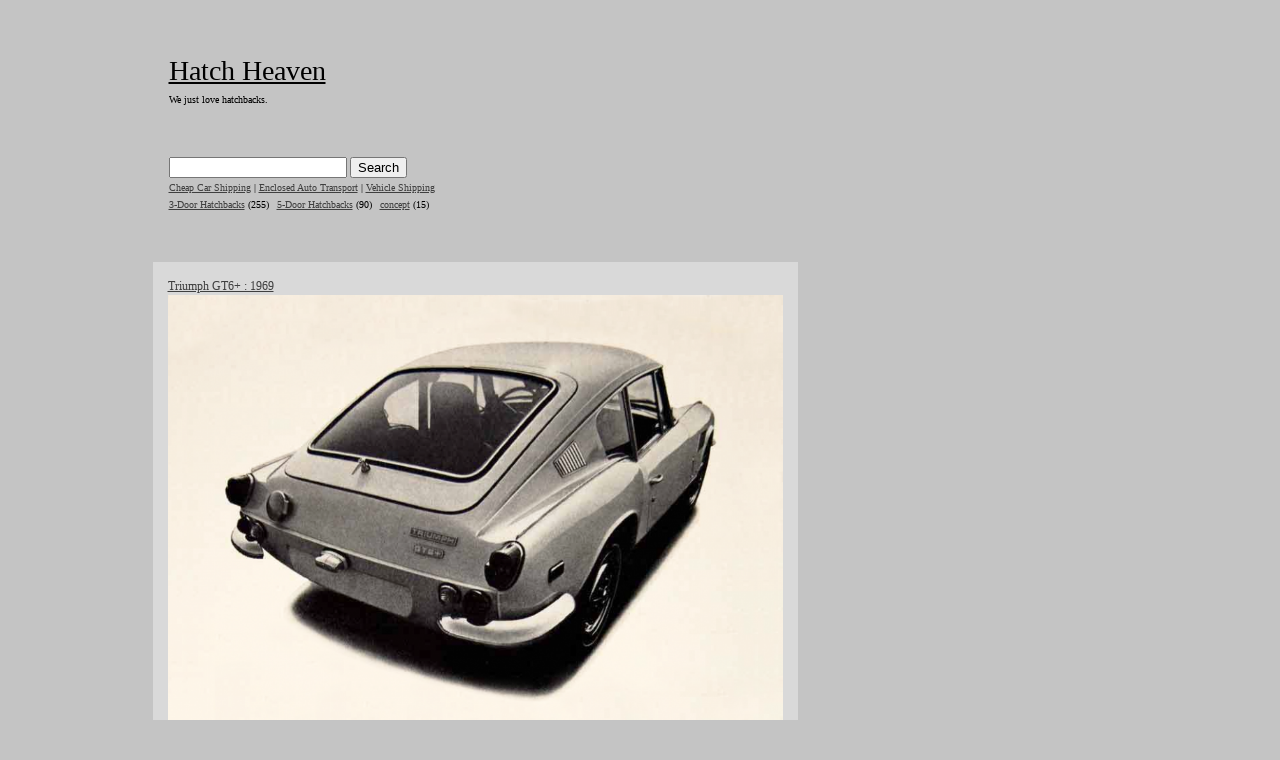

--- FILE ---
content_type: text/html; charset=UTF-8
request_url: https://hatchheaven.com/archives/tag/triumph
body_size: 6928
content:
<!DOCTYPE html PUBLIC "-//W3C//DTD XHTML 1.0 Transitional//EN" "http://www.w3.org/TR/xhtml1/DTD/xhtml1-transitional.dtd">
<html xmlns="http://www.w3.org/1999/xhtml" lang="en-US">

<head>
<meta http-equiv="Content-Type" content="text/html; charset=UTF-8" />
<meta http-equiv="Content-Style-Type" content="text/css" />
<meta http-equiv="Content-Script-Type" content="text/javascript" />
<title>Hatch Heaven  &raquo; Triumph</title>
<!--meta name="keywords" content="" /-->
<!--meta name="description" content="" /-->

<link rel="alternate" type="application/rss+xml" title="RSS 2.0" href="https://hatchheaven.com/feed" />
<link rel="alternate" type="text/xml" title="RSS .92" href="https://hatchheaven.com/feed/rss" />
<link rel="alternate" type="application/atom+xml" title="Atom 1.0" href="https://hatchheaven.com/feed/atom" />
<link rel="pingback" href="https://hatchheaven.com/xmlrpc.php" />
<link rel="stylesheet" href="https://hatchheaven.com/wp-content/themes/tanzaku/style.css" type="text/css" media="screen" />
<link rel="Shortcut Icon" href="https://hatchheaven.com/wp-content/themes/tanzaku/favicon.ico" type="image/x-icon" />	
<script src="//code.jquery.com/jquery-1.8.0.min.js" type="text/javascript" charset="UTF-8"></script>

<link rel='dns-prefetch' href='//platform.twitter.com' />
<link rel='dns-prefetch' href='//s.w.org' />
<link rel="alternate" type="application/rss+xml" title="Hatch Heaven &raquo; Triumph Tag Feed" href="https://hatchheaven.com/archives/tag/triumph/feed" />
		<script type="text/javascript">
			window._wpemojiSettings = {"baseUrl":"https:\/\/s.w.org\/images\/core\/emoji\/13.0.1\/72x72\/","ext":".png","svgUrl":"https:\/\/s.w.org\/images\/core\/emoji\/13.0.1\/svg\/","svgExt":".svg","source":{"concatemoji":"https:\/\/hatchheaven.com\/wp-includes\/js\/wp-emoji-release.min.js?ver=1ad0f3d9aa4fd454585d95b825bb310a"}};
			!function(e,a,t){var n,r,o,i=a.createElement("canvas"),p=i.getContext&&i.getContext("2d");function s(e,t){var a=String.fromCharCode;p.clearRect(0,0,i.width,i.height),p.fillText(a.apply(this,e),0,0);e=i.toDataURL();return p.clearRect(0,0,i.width,i.height),p.fillText(a.apply(this,t),0,0),e===i.toDataURL()}function c(e){var t=a.createElement("script");t.src=e,t.defer=t.type="text/javascript",a.getElementsByTagName("head")[0].appendChild(t)}for(o=Array("flag","emoji"),t.supports={everything:!0,everythingExceptFlag:!0},r=0;r<o.length;r++)t.supports[o[r]]=function(e){if(!p||!p.fillText)return!1;switch(p.textBaseline="top",p.font="600 32px Arial",e){case"flag":return s([127987,65039,8205,9895,65039],[127987,65039,8203,9895,65039])?!1:!s([55356,56826,55356,56819],[55356,56826,8203,55356,56819])&&!s([55356,57332,56128,56423,56128,56418,56128,56421,56128,56430,56128,56423,56128,56447],[55356,57332,8203,56128,56423,8203,56128,56418,8203,56128,56421,8203,56128,56430,8203,56128,56423,8203,56128,56447]);case"emoji":return!s([55357,56424,8205,55356,57212],[55357,56424,8203,55356,57212])}return!1}(o[r]),t.supports.everything=t.supports.everything&&t.supports[o[r]],"flag"!==o[r]&&(t.supports.everythingExceptFlag=t.supports.everythingExceptFlag&&t.supports[o[r]]);t.supports.everythingExceptFlag=t.supports.everythingExceptFlag&&!t.supports.flag,t.DOMReady=!1,t.readyCallback=function(){t.DOMReady=!0},t.supports.everything||(n=function(){t.readyCallback()},a.addEventListener?(a.addEventListener("DOMContentLoaded",n,!1),e.addEventListener("load",n,!1)):(e.attachEvent("onload",n),a.attachEvent("onreadystatechange",function(){"complete"===a.readyState&&t.readyCallback()})),(n=t.source||{}).concatemoji?c(n.concatemoji):n.wpemoji&&n.twemoji&&(c(n.twemoji),c(n.wpemoji)))}(window,document,window._wpemojiSettings);
		</script>
		<style type="text/css">
img.wp-smiley,
img.emoji {
	display: inline !important;
	border: none !important;
	box-shadow: none !important;
	height: 1em !important;
	width: 1em !important;
	margin: 0 .07em !important;
	vertical-align: -0.1em !important;
	background: none !important;
	padding: 0 !important;
}
</style>
	<link rel='stylesheet' id='wp-block-library-css'  href='https://hatchheaven.com/wp-includes/css/dist/block-library/style.min.css?ver=1ad0f3d9aa4fd454585d95b825bb310a' type='text/css' media='all' />
<link rel='stylesheet' id='cptch_stylesheet-css'  href='https://hatchheaven.com/wp-content/plugins/captcha/css/front_end_style.css?ver=4.4.5' type='text/css' media='all' />
<link rel='stylesheet' id='dashicons-css'  href='https://hatchheaven.com/wp-includes/css/dashicons.min.css?ver=1ad0f3d9aa4fd454585d95b825bb310a' type='text/css' media='all' />
<link rel='stylesheet' id='cptch_desktop_style-css'  href='https://hatchheaven.com/wp-content/plugins/captcha/css/desktop_style.css?ver=4.4.5' type='text/css' media='all' />
<link rel='stylesheet' id='statusnet-widget-style-css'  href='https://hatchheaven.com/wp-content/plugins/statusnet-widget/statusnet-widget.css?ver=1ad0f3d9aa4fd454585d95b825bb310a' type='text/css' media='all' />
<script type='text/javascript' src='http://platform.twitter.com/widgets.js?ver=1.1' id='twitter-widgets-js'></script>
<link rel="https://api.w.org/" href="https://hatchheaven.com/wp-json/" /><link rel="alternate" type="application/json" href="https://hatchheaven.com/wp-json/wp/v2/tags/98" /><link rel="EditURI" type="application/rsd+xml" title="RSD" href="https://hatchheaven.com/xmlrpc.php?rsd" />
<link rel="wlwmanifest" type="application/wlwmanifest+xml" href="https://hatchheaven.com/wp-includes/wlwmanifest.xml" /> 

<link rel="icon" href="https://hatchheaven.com/wp-content/uploads/2020/06/cropped-HatchHeaven_logo-32x32.png" sizes="32x32" />
<link rel="icon" href="https://hatchheaven.com/wp-content/uploads/2020/06/cropped-HatchHeaven_logo-192x192.png" sizes="192x192" />
<link rel="apple-touch-icon" href="https://hatchheaven.com/wp-content/uploads/2020/06/cropped-HatchHeaven_logo-180x180.png" />
<meta name="msapplication-TileImage" content="https://hatchheaven.com/wp-content/uploads/2020/06/cropped-HatchHeaven_logo-270x270.png" />
<script src="https://hatchheaven.com/wp-content/themes/tanzaku/js/jquery.easing.1.3.js" type="text/javascript" charset="UTF-8"></script>
<script src="https://hatchheaven.com/wp-content/themes/tanzaku/js/jquery.vgrid.0.1.4-mod.js" type="text/javascript" charset="UTF-8"></script>
<script type="text/javascript">
//<![CDATA[

function debug(text) {
  ((window.console && console.log) ||
   (window.opera && opera.postError) ||
   window.alert).call(this, text);
}
jQuery.noConflict();

(function($){
	$(function(){
		
		$('#header').css("visibility", "hidden");
		var setGrid = function () {
			return $("#grid-wrapper").vgrid({
				easeing: "easeOutQuint",
				time: 800,
				delay: 60,
				selRefGrid: "#grid-wrapper div.x1",
				selFitWidth: ["#container", "#footer"],
				gridDefWidth: 290 + 15 + 15 + 5,
				forceAnim: 1			});
		};
		
		setTimeout(setGrid, 300);
		setTimeout(function() {
			$('#header').hide().css("visibility", "visible").fadeIn(500);
		}, 500);
		
		$(window).load(function(e){
			setTimeout(function(){ 
				// prevent flicker in grid area - see also style.css
				$("#grid-wrapper").css("paddingTop", "0px");
			}, 1000);
		});

	}); // end of document ready
})(jQuery); // end of jQuery name space 

//]]>
</script>

</head>

<body class="archive tag tag-triumph tag-98">

<noscript><p class="caution aligncenter">Enable Javascript to browse this site, please.</p></noscript>


<div id="container">
	<div id="header">
		<h1><a href="https://hatchheaven.com">Hatch Heaven</a></h1>
		<p>We just love hatchbacks.</p>
	</div>


	<ul id="sidebar">

<li id="search-2" class="widget widget_search"><h2 class="widgettitle">Search</h2>
<form role="search" method="get" id="searchform" class="searchform" action="https://hatchheaven.com/">
				<div>
					<label class="screen-reader-text" for="s">Search for:</label>
					<input type="text" value="" name="s" id="s" />
					<input type="submit" id="searchsubmit" value="Search" />
				</div>
			</form></li>
<li id="text-5" class="widget widget_text"><h2 class="widgettitle">Advertisers</h2>
			<div class="textwidget"><a href="https://carshippingcarriers.com/cheap-car-shipping-companies-prices-rates-quotes/" target="_blank" rel="noopener">Cheap Car Shipping</a>
 | 
<a href="https://autotransportquoteservices.com/enclosed-auto-transport-covered-car-shipping-companies/" target="_blank" rel="noopener">Enclosed Auto Transport</a>
 | 
<a href="https://vehicletransportservices.co" target="_blank" rel="noopener">Vehicle Shipping</a></div>
		</li>
<li id="categories-3" class="widget widget_categories"><h2 class="widgettitle">Categories</h2>

			<ul>
					<li class="cat-item cat-item-3"><a href="https://hatchheaven.com/archives/category/3-door-hatchbacks">3-Door Hatchbacks</a> (255)
</li>
	<li class="cat-item cat-item-4"><a href="https://hatchheaven.com/archives/category/5-door-hatchbacks">5-Door Hatchbacks</a> (90)
</li>
	<li class="cat-item cat-item-13"><a href="https://hatchheaven.com/archives/category/concept">concept</a> (15)
</li>
			</ul>

			</li>
<li id="text-2" class="widget widget_text"><h2 class="widgettitle">HatchBacks on eBay Motors</h2>
			<div class="textwidget"></div>
		</li>

	</ul><!-- /sidebar -->

	<div id="grid-wrapper">

		<div class="grid-item x2 post-2985 post type-post status-publish format-standard hentry category-3-door-hatchbacks tag-1960s tag-triumph" id="post-2985">
			<h2 class="post-title"><a href="https://hatchheaven.com/archives/2985" rel="bookmark">Triumph GT6+ : 1969</a></h2>
			<div class="grid-image"><a href="https://hatchheaven.com/archives/2985" title="Triumph GT6+ : 1969"><img aria-describedby="caption-attachment-2984" loading="lazy" class="size-large wp-image-2984" alt="1969 Triumph GT6+" src="https://hatchheaven.com/wp-content/uploads/2013/10/triumph_gt6+_69-880x646.png" width="615" height="451" srcset="https://hatchheaven.com/wp-content/uploads/2013/10/triumph_gt6+_69-880x646.png 880w, https://hatchheaven.com/wp-content/uploads/2013/10/triumph_gt6+_69-150x110.png 150w, https://hatchheaven.com/wp-content/uploads/2013/10/triumph_gt6+_69-300x220.png 300w, https://hatchheaven.com/wp-content/uploads/2013/10/triumph_gt6+_69.png 912w" sizes="(max-width: 880px) 100vw, 880px"  width="615" height="451"/></a></div>			<div class="post-body">
<p>The rear window of the 1969 <a onclick="javascript:pageTracker._trackPageview('/outgoing/www.cartype.com/pages/1721/triumph');" title="Triumph"  href="http://www.cartype.com/pages/1721/triumph" target="_blank">Triumph</a> GT6+ was heated electronically. Big news then. A heating grid, fused on the inner surface, freed the glass of fog, ice and snow. All with a flip of a switch. Naturally, it was not as important as the new wishbone rear suspension, or that all four wheels had independent suspension. You also got comfort with increased headroom, contour seats with integral head restraints and the new flow-through ventilation and heating system with face and floor-directed vents. It even had a self-sealing magnetic gas cap along with the mag-style wheel covers and white wall tires. All standard. It had a six cylinder high torque engine with a four speed manual, all-synchomesh gearbox, disc brakes up front and rack-and-pinion steering.</p>
<p>&nbsp;</p>
<div id="attachment_2984" style="width: 890px" class="wp-caption alignnone"><p id="caption-attachment-2984" class="wp-caption-text">1969 Triumph GT6+</p></div>
			</div>
			<p class="post-meta">
			Published on October 19, 2013 6:49 pm.<br />
			Filed under: <a href="https://hatchheaven.com/archives/category/3-door-hatchbacks" rel="category tag">3-Door Hatchbacks</a> Tags: <a href="https://hatchheaven.com/archives/tag/1960s" rel="tag">1960s</a>, <a href="https://hatchheaven.com/archives/tag/triumph" rel="tag">Triumph</a>			<br />
						</p>
		</div>


	</div><!-- /grid-wrapper -->
	
	<div class="pagination" id="grid-pagination">
			</div>


	<ul id="sidebar2">

<li id="linkcat-2" class="widget widget_links"><h2 class="widgettitle">Blogroll</h2>

	<ul class='xoxo blogroll'>
<li><a href="http://codex.wordpress.org/">Documentation</a></li>

	</ul>
</li>

<li id="categories-4" class="widget widget_categories"><h2 class="widgettitle">Advertisers</h2>
<form action="https://hatchheaven.com" method="get"><label class="screen-reader-text" for="cat">Advertisers</label><select  name='cat' id='cat' class='postform' >
	<option value='-1'>Select Category</option>
	<option class="level-0" value="3">3-Door Hatchbacks</option>
	<option class="level-0" value="4">5-Door Hatchbacks</option>
	<option class="level-0" value="13">concept</option>
</select>
</form>
<script type="text/javascript">
/* <![CDATA[ */
(function() {
	var dropdown = document.getElementById( "cat" );
	function onCatChange() {
		if ( dropdown.options[ dropdown.selectedIndex ].value > 0 ) {
			dropdown.parentNode.submit();
		}
	}
	dropdown.onchange = onCatChange;
})();
/* ]]> */
</script>

			</li>
<li id="tag_cloud-2" class="widget widget_tag_cloud"><h2 class="widgettitle">Cloud</h2>
<div class="tagcloud"><a href="https://hatchheaven.com/archives/tag/1960s" class="tag-cloud-link tag-link-79 tag-link-position-1" style="font-size: 10.709677419355pt;" aria-label="1960s (7 items)">1960s</a>
<a href="https://hatchheaven.com/archives/tag/1970s" class="tag-cloud-link tag-link-74 tag-link-position-2" style="font-size: 21.006451612903pt;" aria-label="1970s (109 items)">1970s</a>
<a href="https://hatchheaven.com/archives/tag/1980s" class="tag-cloud-link tag-link-75 tag-link-position-3" style="font-size: 22pt;" aria-label="1980s (139 items)">1980s</a>
<a href="https://hatchheaven.com/archives/tag/1990s" class="tag-cloud-link tag-link-77 tag-link-position-4" style="font-size: 14.503225806452pt;" aria-label="1990s (20 items)">1990s</a>
<a href="https://hatchheaven.com/archives/tag/2000s" class="tag-cloud-link tag-link-80 tag-link-position-5" style="font-size: 11.161290322581pt;" aria-label="2000s (8 items)">2000s</a>
<a href="https://hatchheaven.com/archives/tag/2010s" class="tag-cloud-link tag-link-76 tag-link-position-6" style="font-size: 18.477419354839pt;" aria-label="2010s (57 items)">2010s</a>
<a href="https://hatchheaven.com/archives/tag/abarth" class="tag-cloud-link tag-link-7 tag-link-position-7" style="font-size: 8pt;" aria-label="Abarth (3 items)">Abarth</a>
<a href="https://hatchheaven.com/archives/tag/alfa-romeo" class="tag-cloud-link tag-link-8 tag-link-position-8" style="font-size: 8pt;" aria-label="Alfa Romeo (3 items)">Alfa Romeo</a>
<a href="https://hatchheaven.com/archives/tag/amc" class="tag-cloud-link tag-link-9 tag-link-position-9" style="font-size: 11.161290322581pt;" aria-label="AMC (8 items)">AMC</a>
<a href="https://hatchheaven.com/archives/tag/audi" class="tag-cloud-link tag-link-10 tag-link-position-10" style="font-size: 11.161290322581pt;" aria-label="Audi (8 items)">Audi</a>
<a href="https://hatchheaven.com/archives/tag/austin" class="tag-cloud-link tag-link-52 tag-link-position-11" style="font-size: 10.258064516129pt;" aria-label="Austin (6 items)">Austin</a>
<a href="https://hatchheaven.com/archives/tag/bmw" class="tag-cloud-link tag-link-11 tag-link-position-12" style="font-size: 11.974193548387pt;" aria-label="BMW (10 items)">BMW</a>
<a href="https://hatchheaven.com/archives/tag/chevrolet" class="tag-cloud-link tag-link-33 tag-link-position-13" style="font-size: 13.961290322581pt;" aria-label="Chevrolet (17 items)">Chevrolet</a>
<a href="https://hatchheaven.com/archives/tag/chrysler" class="tag-cloud-link tag-link-47 tag-link-position-14" style="font-size: 8pt;" aria-label="Chrysler (3 items)">Chrysler</a>
<a href="https://hatchheaven.com/archives/tag/citroen" class="tag-cloud-link tag-link-12 tag-link-position-15" style="font-size: 10.709677419355pt;" aria-label="Citroen (7 items)">Citroen</a>
<a href="https://hatchheaven.com/archives/tag/concept" class="tag-cloud-link tag-link-13 tag-link-position-16" style="font-size: 10.709677419355pt;" aria-label="concept (7 items)">concept</a>
<a href="https://hatchheaven.com/archives/tag/datsun" class="tag-cloud-link tag-link-54 tag-link-position-17" style="font-size: 11.612903225806pt;" aria-label="Datsun (9 items)">Datsun</a>
<a href="https://hatchheaven.com/archives/tag/dodge" class="tag-cloud-link tag-link-68 tag-link-position-18" style="font-size: 11.161290322581pt;" aria-label="Dodge (8 items)">Dodge</a>
<a href="https://hatchheaven.com/archives/tag/fiat" class="tag-cloud-link tag-link-14 tag-link-position-19" style="font-size: 11.612903225806pt;" aria-label="Fiat (9 items)">Fiat</a>
<a href="https://hatchheaven.com/archives/tag/ford" class="tag-cloud-link tag-link-16 tag-link-position-20" style="font-size: 16.038709677419pt;" aria-label="Ford (30 items)">Ford</a>
<a href="https://hatchheaven.com/archives/tag/honda" class="tag-cloud-link tag-link-18 tag-link-position-21" style="font-size: 13.238709677419pt;" aria-label="Honda (14 items)">Honda</a>
<a href="https://hatchheaven.com/archives/tag/hyundai" class="tag-cloud-link tag-link-64 tag-link-position-22" style="font-size: 11.161290322581pt;" aria-label="Hyundai (8 items)">Hyundai</a>
<a href="https://hatchheaven.com/archives/tag/izusu" class="tag-cloud-link tag-link-38 tag-link-position-23" style="font-size: 8pt;" aria-label="Izusu (3 items)">Izusu</a>
<a href="https://hatchheaven.com/archives/tag/lada" class="tag-cloud-link tag-link-84 tag-link-position-24" style="font-size: 8.9032258064516pt;" aria-label="Lada (4 items)">Lada</a>
<a href="https://hatchheaven.com/archives/tag/lancia" class="tag-cloud-link tag-link-60 tag-link-position-25" style="font-size: 10.258064516129pt;" aria-label="Lancia (6 items)">Lancia</a>
<a href="https://hatchheaven.com/archives/tag/mazda" class="tag-cloud-link tag-link-23 tag-link-position-26" style="font-size: 11.612903225806pt;" aria-label="Mazda (9 items)">Mazda</a>
<a href="https://hatchheaven.com/archives/tag/mercury" class="tag-cloud-link tag-link-42 tag-link-position-27" style="font-size: 10.258064516129pt;" aria-label="Mercury (6 items)">Mercury</a>
<a href="https://hatchheaven.com/archives/tag/mg" class="tag-cloud-link tag-link-24 tag-link-position-28" style="font-size: 10.709677419355pt;" aria-label="MG (7 items)">MG</a>
<a href="https://hatchheaven.com/archives/tag/mitsubishi" class="tag-cloud-link tag-link-56 tag-link-position-29" style="font-size: 9.6258064516129pt;" aria-label="Mitsubishi (5 items)">Mitsubishi</a>
<a href="https://hatchheaven.com/archives/tag/nissan" class="tag-cloud-link tag-link-45 tag-link-position-30" style="font-size: 11.161290322581pt;" aria-label="Nissan (8 items)">Nissan</a>
<a href="https://hatchheaven.com/archives/tag/opel" class="tag-cloud-link tag-link-46 tag-link-position-31" style="font-size: 8pt;" aria-label="Opel (3 items)">Opel</a>
<a href="https://hatchheaven.com/archives/tag/peugeot" class="tag-cloud-link tag-link-53 tag-link-position-32" style="font-size: 10.709677419355pt;" aria-label="Peugeot (7 items)">Peugeot</a>
<a href="https://hatchheaven.com/archives/tag/plymouth" class="tag-cloud-link tag-link-39 tag-link-position-33" style="font-size: 9.6258064516129pt;" aria-label="Plymouth (5 items)">Plymouth</a>
<a href="https://hatchheaven.com/archives/tag/pontiac" class="tag-cloud-link tag-link-40 tag-link-position-34" style="font-size: 11.161290322581pt;" aria-label="Pontiac (8 items)">Pontiac</a>
<a href="https://hatchheaven.com/archives/tag/reliant" class="tag-cloud-link tag-link-55 tag-link-position-35" style="font-size: 8.9032258064516pt;" aria-label="Reliant (4 items)">Reliant</a>
<a href="https://hatchheaven.com/archives/tag/renault" class="tag-cloud-link tag-link-26 tag-link-position-36" style="font-size: 13.690322580645pt;" aria-label="Renault (16 items)">Renault</a>
<a href="https://hatchheaven.com/archives/tag/saab" class="tag-cloud-link tag-link-27 tag-link-position-37" style="font-size: 8pt;" aria-label="Saab (3 items)">Saab</a>
<a href="https://hatchheaven.com/archives/tag/seat" class="tag-cloud-link tag-link-50 tag-link-position-38" style="font-size: 8pt;" aria-label="Seat (3 items)">Seat</a>
<a href="https://hatchheaven.com/archives/tag/simca" class="tag-cloud-link tag-link-88 tag-link-position-39" style="font-size: 8pt;" aria-label="Simca (3 items)">Simca</a>
<a href="https://hatchheaven.com/archives/tag/subaru" class="tag-cloud-link tag-link-43 tag-link-position-40" style="font-size: 10.709677419355pt;" aria-label="Subaru (7 items)">Subaru</a>
<a href="https://hatchheaven.com/archives/tag/talbot" class="tag-cloud-link tag-link-67 tag-link-position-41" style="font-size: 8.9032258064516pt;" aria-label="Talbot (4 items)">Talbot</a>
<a href="https://hatchheaven.com/archives/tag/toyota" class="tag-cloud-link tag-link-72 tag-link-position-42" style="font-size: 11.161290322581pt;" aria-label="Toyota (8 items)">Toyota</a>
<a href="https://hatchheaven.com/archives/tag/vauxhall" class="tag-cloud-link tag-link-57 tag-link-position-43" style="font-size: 14.322580645161pt;" aria-label="Vauxhall (19 items)">Vauxhall</a>
<a href="https://hatchheaven.com/archives/tag/volkswagen" class="tag-cloud-link tag-link-29 tag-link-position-44" style="font-size: 14.864516129032pt;" aria-label="Volkswagen (22 items)">Volkswagen</a>
<a href="https://hatchheaven.com/archives/tag/volvo" class="tag-cloud-link tag-link-30 tag-link-position-45" style="font-size: 12.335483870968pt;" aria-label="Volvo (11 items)">Volvo</a></div>
</li>
<li id="calendar-3" class="widget widget_calendar"><h2 class="widgettitle">Calendar</h2>
<div id="calendar_wrap" class="calendar_wrap"><table id="wp-calendar" class="wp-calendar-table">
	<caption>January 2026</caption>
	<thead>
	<tr>
		<th scope="col" title="Monday">M</th>
		<th scope="col" title="Tuesday">T</th>
		<th scope="col" title="Wednesday">W</th>
		<th scope="col" title="Thursday">T</th>
		<th scope="col" title="Friday">F</th>
		<th scope="col" title="Saturday">S</th>
		<th scope="col" title="Sunday">S</th>
	</tr>
	</thead>
	<tbody>
	<tr>
		<td colspan="3" class="pad">&nbsp;</td><td>1</td><td>2</td><td>3</td><td>4</td>
	</tr>
	<tr>
		<td>5</td><td>6</td><td>7</td><td>8</td><td>9</td><td>10</td><td>11</td>
	</tr>
	<tr>
		<td>12</td><td>13</td><td>14</td><td>15</td><td>16</td><td>17</td><td>18</td>
	</tr>
	<tr>
		<td>19</td><td>20</td><td id="today">21</td><td>22</td><td>23</td><td>24</td><td>25</td>
	</tr>
	<tr>
		<td>26</td><td>27</td><td>28</td><td>29</td><td>30</td><td>31</td>
		<td class="pad" colspan="1">&nbsp;</td>
	</tr>
	</tbody>
	</table><nav aria-label="Previous and next months" class="wp-calendar-nav">
		<span class="wp-calendar-nav-prev"><a href="https://hatchheaven.com/archives/date/2015/04">&laquo; Apr</a></span>
		<span class="pad">&nbsp;</span>
		<span class="wp-calendar-nav-next">&nbsp;</span>
	</nav></div></li>
<li id="text-3" class="widget widget_text"><h2 class="widgettitle">Google Ads</h2>
			<div class="textwidget"><script async src="//pagead2.googlesyndication.com/pagead/js/adsbygoogle.js"></script>
<!-- CT : PageDetail,Middle,Content,300x250 -->
<ins class="adsbygoogle"
     style="display:inline-block;width:300px;height:250px"
     data-ad-client="ca-pub-8324398355793631"
     data-ad-slot="0627301172"></ins>
<script>
(adsbygoogle = window.adsbygoogle || []).push({});
</script>

<script async src="//pagead2.googlesyndication.com/pagead/js/adsbygoogle.js"></script>
<!-- MT : Article,Middle,Top,Content,300x250 -->
<ins class="adsbygoogle"
     style="display:inline-block;width:300px;height:250px"
     data-ad-client="ca-pub-8324398355793631"
     data-ad-slot="0535060222"></ins>
<script>
(adsbygoogle = window.adsbygoogle || []).push({});
</script></div>
		</li>

	</ul><!-- /sidebar2 -->

</div><!-- /container -->

<div id="bottom-container">
	<div id="footer-wrapper">
		<div id="footer">
			<p>
			&copy; 2026 Hatch Heaven			 | <a href="https://hatchheaven.com/wp-login.php">Log in</a><br/>
			Powered by <a href="http://wordpress.org/">WordPress</a>
			with "tanzaku" WordPress theme by <a href="http://www.tripleships.com/">TRIPLESHIPS.Inc</a>
			</p>
		</div>
	</div>
</div><!-- /bottom-container -->


<!-- tracker added by Ultimate Google Analytics plugin v1.6.0: http://www.oratransplant.nl/uga -->
<script type="text/javascript">
var gaJsHost = (("https:" == document.location.protocol) ? "https://ssl." : "http://www.");
document.write(unescape("%3Cscript src='" + gaJsHost + "google-analytics.com/ga.js' type='text/javascript'%3E%3C/script%3E"));
</script>
<script type="text/javascript">
var pageTracker = _gat._getTracker("UA-1024695-14");
pageTracker._initData();
pageTracker._trackPageview();
</script>
<!-- AdSense Manager v4.0.3 (0.081 seconds.) --><script type='text/javascript' src='https://hatchheaven.com/wp-includes/js/wp-embed.min.js?ver=1ad0f3d9aa4fd454585d95b825bb310a' id='wp-embed-js'></script>
</body>
</html>


--- FILE ---
content_type: text/html; charset=utf-8
request_url: https://www.google.com/recaptcha/api2/aframe
body_size: 268
content:
<!DOCTYPE HTML><html><head><meta http-equiv="content-type" content="text/html; charset=UTF-8"></head><body><script nonce="F-OtKj_Zk61ydyVjw3mSUw">/** Anti-fraud and anti-abuse applications only. See google.com/recaptcha */ try{var clients={'sodar':'https://pagead2.googlesyndication.com/pagead/sodar?'};window.addEventListener("message",function(a){try{if(a.source===window.parent){var b=JSON.parse(a.data);var c=clients[b['id']];if(c){var d=document.createElement('img');d.src=c+b['params']+'&rc='+(localStorage.getItem("rc::a")?sessionStorage.getItem("rc::b"):"");window.document.body.appendChild(d);sessionStorage.setItem("rc::e",parseInt(sessionStorage.getItem("rc::e")||0)+1);localStorage.setItem("rc::h",'1769004041472');}}}catch(b){}});window.parent.postMessage("_grecaptcha_ready", "*");}catch(b){}</script></body></html>